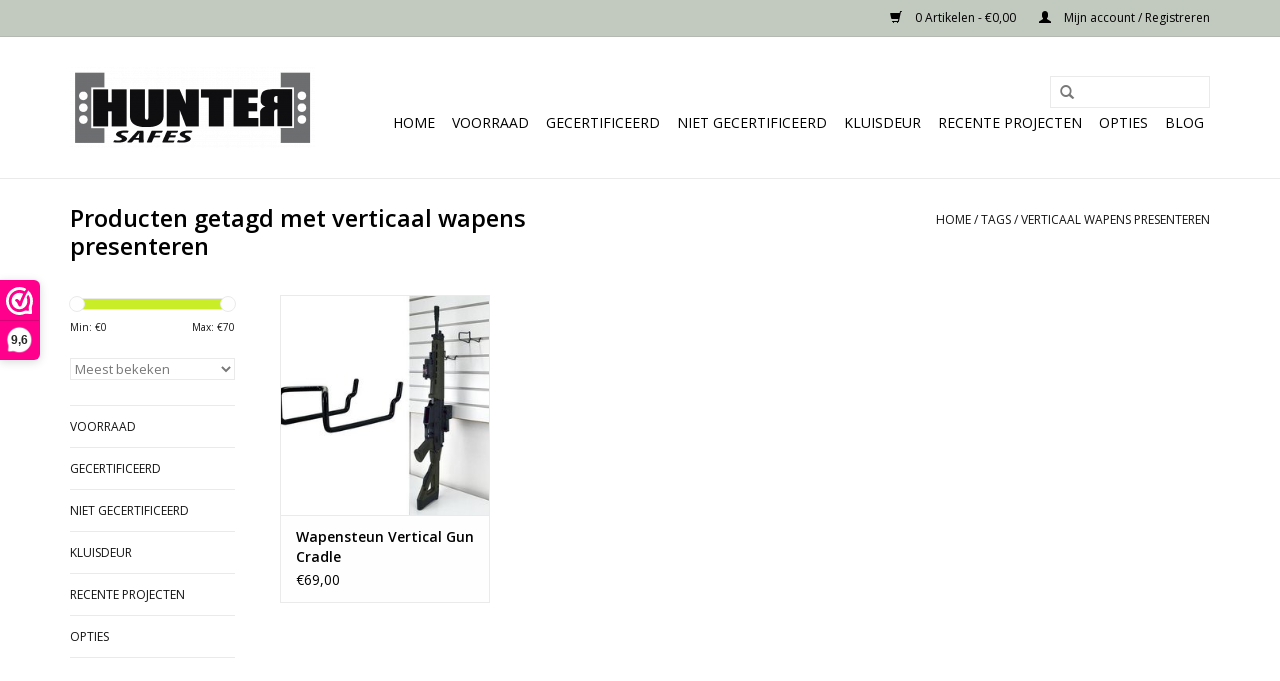

--- FILE ---
content_type: text/html;charset=utf-8
request_url: https://www.wapenkluis.nl/tags/verticaal-wapens-presenteren/
body_size: 6609
content:
<!DOCTYPE html>
<html lang="nl">
  <head>
    <meta charset="utf-8"/>
<!-- [START] 'blocks/head.rain' -->
<!--

  (c) 2008-2026 Lightspeed Netherlands B.V.
  http://www.lightspeedhq.com
  Generated: 28-01-2026 @ 02:46:39

-->
<link rel="canonical" href="https://www.wapenkluis.nl/tags/verticaal-wapens-presenteren/"/>
<link rel="alternate" href="https://www.wapenkluis.nl/index.rss" type="application/rss+xml" title="Nieuwe producten"/>
<meta name="robots" content="noodp,noydir"/>
<meta property="og:url" content="https://www.wapenkluis.nl/tags/verticaal-wapens-presenteren/?source=facebook"/>
<meta property="og:site_name" content="HUNTER SAFES"/>
<meta property="og:title" content="verticaal wapens presenteren"/>
<meta property="og:description" content="Wapenkluis kopen doe je bij Hunter Safes. Producent wapenkluizen en sterk in maatwerk. 5 jaar garantie op je wapenkluis. Eigen transport- en servicedienst 24/7."/>
<!--[if lt IE 9]>
<script src="https://cdn.webshopapp.com/assets/html5shiv.js?2025-02-20"></script>
<![endif]-->
<!-- [END] 'blocks/head.rain' -->
    <title>verticaal wapens presenteren - HUNTER SAFES</title>
    <meta name="description" content="Wapenkluis kopen doe je bij Hunter Safes. Producent wapenkluizen en sterk in maatwerk. 5 jaar garantie op je wapenkluis. Eigen transport- en servicedienst 24/7." />
    <meta name="keywords" content="verticaal, wapens, presenteren, wapenkluis, wapenkluizen, wapenkast, wapenkasten, gebruikte wapenkluis, wapenkluis kopen, wapenkluis pistool, wapenkluis oldenzaal, wapenkluis haaksbergen, wapenkluis amsterdam,wapenkluis utrecht,wapenkluis rotterdam" />
    <meta http-equiv="X-UA-Compatible" content="IE=edge,chrome=1">
    <meta name="viewport" content="width=device-width, initial-scale=1.0">
    <meta name="apple-mobile-web-app-capable" content="yes">
    <meta name="apple-mobile-web-app-status-bar-style" content="black">
    <meta property="fb:app_id" content="966242223397117"/>


    <link rel="shortcut icon" href="https://cdn.webshopapp.com/shops/130088/themes/159788/v/1686149/assets/favicon.ico?20230124164101" type="image/x-icon" />
    <link href='//fonts.googleapis.com/css?family=Open%20Sans:400,300,600' rel='stylesheet' type='text/css'>
    <link href='//fonts.googleapis.com/css?family=Open%20Sans:400,300,600' rel='stylesheet' type='text/css'>
    <link rel="shortcut icon" href="https://cdn.webshopapp.com/shops/130088/themes/159788/v/1686149/assets/favicon.ico?20230124164101" type="image/x-icon" /> 
    <link rel="stylesheet" href="https://cdn.webshopapp.com/shops/130088/themes/159788/assets/bootstrap.css?20240130104143" />
    <link rel="stylesheet" href="https://cdn.webshopapp.com/shops/130088/themes/159788/assets/style.css?20240130104143" />    
    <link rel="stylesheet" href="https://cdn.webshopapp.com/shops/130088/themes/159788/assets/settings.css?20240130104143" />  
    <link rel="stylesheet" href="https://cdn.webshopapp.com/assets/gui-2-0.css?2025-02-20" />
    <link rel="stylesheet" href="https://cdn.webshopapp.com/assets/gui-responsive-2-0.css?2025-02-20" />   
    <link rel="stylesheet" href="https://cdn.webshopapp.com/shops/130088/themes/159788/assets/custom.css?20240130104143" />
    <script src="https://cdn.webshopapp.com/assets/jquery-1-9-1.js?2025-02-20"></script>
    <script src="https://cdn.webshopapp.com/assets/jquery-ui-1-10-1.js?2025-02-20"></script>
   
    <script type="text/javascript" src="https://cdn.webshopapp.com/shops/130088/themes/159788/assets/global.js?20240130104143"></script>

    <script type="text/javascript" src="https://cdn.webshopapp.com/shops/130088/themes/159788/assets/jcarousel.js?20240130104143"></script>
    <script type="text/javascript" src="https://cdn.webshopapp.com/assets/gui.js?2025-02-20"></script>
    <script type="text/javascript" src="https://cdn.webshopapp.com/assets/gui-responsive-2-0.js?2025-02-20"></script>
        
    <!--[if lt IE 9]>
    <link rel="stylesheet" href="https://cdn.webshopapp.com/shops/130088/themes/159788/assets/style-ie.css?20240130104143" />
    <![endif]-->
  </head>
  <body>  
    <header>
      <div class="topnav">
        <div class="container">
                    <div class="right">
            <a href="https://www.wapenkluis.nl/cart/" title="Winkelwagen" class="cart"> 
              <span class="glyphicon glyphicon-shopping-cart"></span>
              0 Artikelen - €0,00
            </a>
            <a href="https://www.wapenkluis.nl/account/" title="Mijn account" class="my-account">
              <span class="glyphicon glyphicon-user"></span>
                            Mijn account / Registreren
                          </a>
          </div>
        </div>
      </div>
      <div class="navigation container">
        <div class="align">
          <ul class="burger">
            <img src="https://cdn.webshopapp.com/shops/130088/themes/159788/assets/hamburger.png?20240130104143" width="32" height="32" alt="Menu">
          </ul>
          <div class="vertical logo">
            <a href="https://www.wapenkluis.nl/" title="Wapenkluis kopen? Hunter Safes heeft jouw gewenste wapenkluis!">
              <img src="https://cdn.webshopapp.com/shops/130088/themes/159788/v/2140297/assets/logo.png?20240130104143" alt="Wapenkluis kopen? Hunter Safes heeft jouw gewenste wapenkluis!" />
            </a>
          </div>
          <nav class="nonbounce desktop vertical">
            <form action="https://www.wapenkluis.nl/search/" method="get" id="formSearch">
              <input type="text" name="q" autocomplete="off"  value=""/>
              <span onclick="$('#formSearch').submit();" title="Zoeken" class="glyphicon glyphicon-search"></span>
            </form>            
            <ul>
              <li class="item home ">
                <a class="itemLink" href="https://www.wapenkluis.nl/">Home</a>
              </li>
                            <li class="item">
                <a class="itemLink" href="https://www.wapenkluis.nl/voorraad/" title="Voorraad">Voorraad</a>
                              </li>
                            <li class="item sub">
                <a class="itemLink" href="https://www.wapenkluis.nl/gecertificeerd/" title="Gecertificeerd">Gecertificeerd</a>
                                <span class="glyphicon glyphicon-play"></span>
                <ul class="subnav">
                                    <li class="subitem">
                    <a class="subitemLink" href="https://www.wapenkluis.nl/gecertificeerd/wapenkluis-s1-politie-goedgekeurd/" title="Wapenkluis S1 (Politie goedgekeurd)">Wapenkluis S1 (Politie goedgekeurd)</a>
                                      </li>
                                    <li class="subitem">
                    <a class="subitemLink" href="https://www.wapenkluis.nl/gecertificeerd/wapenkluis-s2/" title="Wapenkluis S2">Wapenkluis S2</a>
                                      </li>
                                    <li class="subitem">
                    <a class="subitemLink" href="https://www.wapenkluis.nl/gecertificeerd/wapenkluis-grade-i/" title="Wapenkluis Grade I">Wapenkluis Grade I</a>
                                      </li>
                                    <li class="subitem">
                    <a class="subitemLink" href="https://www.wapenkluis.nl/gecertificeerd/wapenkluis-grade-ii/" title="Wapenkluis Grade II">Wapenkluis Grade II</a>
                                      </li>
                                    <li class="subitem">
                    <a class="subitemLink" href="https://www.wapenkluis.nl/gecertificeerd/pantzerglass/" title="PantzerGlass">PantzerGlass</a>
                                      </li>
                                    <li class="subitem">
                    <a class="subitemLink" href="https://www.wapenkluis.nl/gecertificeerd/pistoolkluis/" title="Pistoolkluis">Pistoolkluis</a>
                                      </li>
                                    <li class="subitem">
                    <a class="subitemLink" href="https://www.wapenkluis.nl/gecertificeerd/munitiekluis/" title="Munitiekluis">Munitiekluis</a>
                                        <ul class="subnav">
                                            <li class="subitem">
                        <a class="subitemLink" href="https://www.wapenkluis.nl/gecertificeerd/munitiekluis/munitiekluis-s1/" title="Munitiekluis S1">Munitiekluis S1</a>
                      </li>
                                            <li class="subitem">
                        <a class="subitemLink" href="https://www.wapenkluis.nl/gecertificeerd/munitiekluis/munitiekluis-s2/" title="Munitiekluis S2">Munitiekluis S2</a>
                      </li>
                                          </ul>
                                      </li>
                                    <li class="subitem">
                    <a class="subitemLink" href="https://www.wapenkluis.nl/gecertificeerd/autokluis/" title="Autokluis">Autokluis</a>
                                      </li>
                                    <li class="subitem">
                    <a class="subitemLink" href="https://www.wapenkluis.nl/gecertificeerd/hoekkluis/" title="Hoekkluis">Hoekkluis</a>
                                      </li>
                                    <li class="subitem">
                    <a class="subitemLink" href="https://www.wapenkluis.nl/gecertificeerd/gebruikte-wapenkluis/" title="Gebruikte wapenkluis">Gebruikte wapenkluis</a>
                                      </li>
                                  </ul>
                              </li>
                            <li class="item">
                <a class="itemLink" href="https://www.wapenkluis.nl/niet-gecertificeerd/" title="Niet gecertificeerd">Niet gecertificeerd</a>
                              </li>
                            <li class="item">
                <a class="itemLink" href="https://www.wapenkluis.nl/kluisdeur/" title="Kluisdeur">Kluisdeur</a>
                              </li>
                            <li class="item">
                <a class="itemLink" href="https://www.wapenkluis.nl/recente-projecten/" title="Recente projecten">Recente projecten</a>
                              </li>
                            <li class="item sub">
                <a class="itemLink" href="https://www.wapenkluis.nl/opties-3225260/" title="Opties">Opties</a>
                                <span class="glyphicon glyphicon-play"></span>
                <ul class="subnav">
                                    <li class="subitem">
                    <a class="subitemLink" href="https://www.wapenkluis.nl/opties-3225260/sloten/" title="Sloten">Sloten</a>
                                        <ul class="subnav">
                                            <li class="subitem">
                        <a class="subitemLink" href="https://www.wapenkluis.nl/opties-3225260/sloten/elektronisch-sloten/" title="Elektronisch sloten">Elektronisch sloten</a>
                      </li>
                                            <li class="subitem">
                        <a class="subitemLink" href="https://www.wapenkluis.nl/opties-3225260/sloten/fingerprint-sloten/" title="Fingerprint sloten">Fingerprint sloten</a>
                      </li>
                                            <li class="subitem">
                        <a class="subitemLink" href="https://www.wapenkluis.nl/opties-3225260/sloten/mechanisch-combinatiesloten/" title="Mechanisch combinatiesloten">Mechanisch combinatiesloten</a>
                      </li>
                                            <li class="subitem">
                        <a class="subitemLink" href="https://www.wapenkluis.nl/opties-3225260/sloten/sleutelsloten/" title="Sleutelsloten">Sleutelsloten</a>
                      </li>
                                            <li class="subitem">
                        <a class="subitemLink" href="https://www.wapenkluis.nl/opties-3225260/sloten/binnenkluis-sloten/" title="Binnenkluis sloten">Binnenkluis sloten</a>
                      </li>
                                          </ul>
                                      </li>
                                    <li class="subitem">
                    <a class="subitemLink" href="https://www.wapenkluis.nl/opties-3225260/hendels/" title="Hendels">Hendels</a>
                                      </li>
                                    <li class="subitem">
                    <a class="subitemLink" href="https://www.wapenkluis.nl/opties-3225260/wapensteunen-en-magazijnhouders/" title="Wapensteunen en magazijnhouders">Wapensteunen en magazijnhouders</a>
                                      </li>
                                    <li class="subitem">
                    <a class="subitemLink" href="https://www.wapenkluis.nl/opties-3225260/afwerking/" title="Afwerking">Afwerking</a>
                                      </li>
                                  </ul>
                              </li>
                                                        <li class="item sub"><a class="itemLink" href="https://www.wapenkluis.nl/blogs/blog/" title="Blog">Blog</a>
                <ul class="subnav">
                                    <li class="subitem"><a class="subitemLink" href="https://www.wapenkluis.nl/blogs/blog/wapenkluis-met-glas-op-maat-voor-finse-klant/" title="Wapenkluis met glas op maat voor Finse klant">Wapenkluis met glas op maat voor Finse klant</a></li>
                                    <li class="subitem"><a class="subitemLink" href="https://www.wapenkluis.nl/blogs/blog/veiligheid-boven-alles-waarom-een-s-1-en14450-gece/" title="Veiligheid Boven Alles: Waarom Een S-1/EN14450 Gecertificeerde Wapenkluis van Hunter Safes een Slimme Investering is">Veiligheid Boven Alles: Waarom Een S-1/EN14450 Gecertificeerde Wapenkluis van Hunter Safes een Slimme Investering is</a></li>
                                    <li class="subitem"><a class="subitemLink" href="https://www.wapenkluis.nl/blogs/blog/veiligheid-en-stijl-gecombineerd-ontdek-de-perfect/" title="Veiligheid en Stijl Gecombineerd: Ontdek De Perfecte Wapenkluis met Glas">Veiligheid en Stijl Gecombineerd: Ontdek De Perfecte Wapenkluis met Glas</a></li>
                                    <li class="subitem"><a class="subitemLink" href="https://www.wapenkluis.nl/blogs/blog/autokluis-op-maat-in-armsteun-of-middenconsole-ple/" title="Autokluis op maat in armsteun of middenconsole plek ">Autokluis op maat in armsteun of middenconsole plek </a></li>
                                    <li class="subitem"><a class="subitemLink" href="https://www.wapenkluis.nl/blogs/blog/wapenkluis-met-lades/" title="Wapenkluis met lades ">Wapenkluis met lades </a></li>
                                  </ul>
              </li>
                                                      </ul>
            <span class="glyphicon glyphicon-remove"></span>  
          </nav>
        </div>
      </div>
    </header>
    
    <div class="wrapper">
      <div class="container content">
                <div class="page-title row">
  <div class="col-sm-6 col-md-6">
    <h1>Producten getagd met verticaal wapens presenteren</h1>
  </div>
  <div class="col-sm-6 col-md-6 breadcrumbs text-right">
    <a href="https://www.wapenkluis.nl/" title="Home">Home</a>
    
        / <a href="https://www.wapenkluis.nl/tags/">Tags</a>
        / <a href="https://www.wapenkluis.nl/tags/verticaal-wapens-presenteren/">verticaal wapens presenteren</a>
      </div>  
  </div>
<div class="products row">
  <div class="col-md-2 sidebar">
    <div class="sort">
      <form action="https://www.wapenkluis.nl/tags/verticaal-wapens-presenteren/" method="get" id="filter_form">
        <input type="hidden" name="mode" value="list" id="filter_form_mode" />
        <input type="hidden" name="limit" value="24" id="filter_form_limit" />
        <input type="hidden" name="sort" value="popular" id="filter_form_sort" />
        <input type="hidden" name="max" value="70" id="filter_form_max" />
        <input type="hidden" name="min" value="0" id="filter_form_min" />
        
        <div class="price-filter">
          <div class="sidebar-filter-slider">
            <div id="collection-filter-price"></div>
          </div>
          <div class="price-filter-range clear">
            <div class="min">Min: €<span>0</span></div>
            <div class="max">Max: €<span>70</span></div>
          </div>
        </div>
        
        <select name="sort" onchange="$('#formSortModeLimit').submit();">
                    <option value="popular" selected="selected">Meest bekeken</option>
                    <option value="newest">Nieuwste producten</option>
                    <option value="lowest">Laagste prijs</option>
                    <option value="highest">Hoogste prijs</option>
                    <option value="asc">Naam oplopend</option>
                    <option value="desc">Naam aflopend</option>
                  </select>        
                      </form>
    </div>
    
<ul>
        <li class="item"><span class="arrow"></span><a href="https://www.wapenkluis.nl/voorraad/" class="itemLink" title="Voorraad">Voorraad </a>
            </li>
           <li class="item"><span class="arrow"></span><a href="https://www.wapenkluis.nl/gecertificeerd/" class="itemLink" title="Gecertificeerd">Gecertificeerd </a>
            </li>
           <li class="item"><span class="arrow"></span><a href="https://www.wapenkluis.nl/niet-gecertificeerd/" class="itemLink" title="Niet gecertificeerd">Niet gecertificeerd </a>
            </li>
           <li class="item"><span class="arrow"></span><a href="https://www.wapenkluis.nl/kluisdeur/" class="itemLink" title="Kluisdeur">Kluisdeur </a>
            </li>
           <li class="item"><span class="arrow"></span><a href="https://www.wapenkluis.nl/recente-projecten/" class="itemLink" title="Recente projecten">Recente projecten </a>
            </li>
           <li class="item"><span class="arrow"></span><a href="https://www.wapenkluis.nl/opties-3225260/" class="itemLink" title="Opties">Opties </a>
            </li>
        </ul>
      </div>
  <div class="col-sm-12 col-md-10">
        <div class="product col-xs-6 col-sm-3 col-md-3">
  <div class="image-wrap">
    <a href="https://www.wapenkluis.nl/wapensteun-vertical-gun-cradle.html" title="Wapensteun Vertical Gun Cradle">
      
           
                  <img src="https://cdn.webshopapp.com/shops/130088/files/172800782/262x276x1/wapensteun-vertical-gun-cradle.jpg" width="262" height="276" alt="Wapensteun Vertical Gun Cradle" title="Wapensteun Vertical Gun Cradle" />
                </a>
    
    <div class="description text-center">
      <a href="https://www.wapenkluis.nl/wapensteun-vertical-gun-cradle.html" title="Wapensteun Vertical Gun Cradle">
                <div class="text">
                    - 1 vertical gun cradle per 1 geweer<br />
- Per 10 stuks verpakt<br />
- Geschikt bij slatwall- of pegbord systeem<br />
- Past op 2,54 cm pegboard<br />
- Kunststof coating
                  </div>
      </a>
      <a href="https://www.wapenkluis.nl/cart/add/123310295/" class="cart">Toevoegen aan winkelwagen</a>
    </div>
  </div>
  
  <div class="info">
    <a href="https://www.wapenkluis.nl/wapensteun-vertical-gun-cradle.html" title="Wapensteun Vertical Gun Cradle" class="title">
   Wapensteun Vertical Gun Cradle     </a>
    
    <div class="left">      
      
    
    €69,00
          
   </div>
       
   
     </div>
</div>

     
      
  </div>
</div>



<script type="text/javascript">
  $(function(){
    $('#filter_form input, #filter_form select').change(function(){
      $(this).closest('form').submit();
    });
    
    $("#collection-filter-price").slider({
      range: true,
      min: 0,
      max: 70,
      values: [0, 70],
      step: 1,
      slide: function( event, ui){
    $('.sidebar-filter-range .min span').html(ui.values[0]);
    $('.sidebar-filter-range .max span').html(ui.values[1]);
    
    $('#filter_form_min').val(ui.values[0]);
    $('#filter_form_max').val(ui.values[1]);
  },
    stop: function(event, ui){
    $('#filter_form').submit();
  }
    });
  });
</script>      </div>
      
      <footer>
        <hr class="full-width" />
        <div class="container">
          <div class="social row">
                        <div class="newsletter col-xs-12 col-sm-7 col-md-7">
              <span class="title">Meld je aan voor onze nieuwsbrief:</span>
              <form id="formNewsletter" action="https://www.wapenkluis.nl/account/newsletter/" method="post">
                <input type="hidden" name="key" value="e7ab1a8f99d7b2b9f0decb5b50c3b0ed" />
                <input type="text" name="email" id="formNewsletterEmail" value="" placeholder="E-mail"/>
                <a class="btn glyphicon glyphicon-send" href="#" onclick="$('#formNewsletter').submit(); return false;" title="Abonneer" ><span>Abonneer</span></a>
              </form>
            </div>
                            <div class="social-media col-xs-12 col-md-12  col-sm-5 col-md-5 text-right">
              <a href="https://www.facebook.com/huntersafesnederland" class="social-icon facebook" target="_blank"></a>                                                        <a href="https://www.youtube.com/channel/UCncLwT-p4mEzZ7wmFhBS4og?view_as=subscriber" class="social-icon youtube" target="_blank"></a>                            <a href="https://www.instagram.com/huntersafesnederland/" class="social-icon instagram" target="_blank" title="Instagram HUNTER SAFES"></a>              
            </div>
                      </div>
          <hr class="full-width" />
          <div class="links row">
            <div class="col-xs-12 col-sm-3 col-md-3">
                <label class="collapse" for="_1">
                  <strong>Klantenservice</strong>
                  <span class="glyphicon glyphicon-chevron-down hidden-sm hidden-md hidden-lg"></span></label>
                    <input class="collapse_input hidden-md hidden-lg hidden-sm" id="_1" type="checkbox">
                    <div class="list">
  
                  <ul class="no-underline no-list-style">
                                                <li><a href="https://www.wapenkluis.nl/service/contact/" title="Contact" >Contact</a>
                        </li>
                                                <li><a href="https://www.wapenkluis.nl/service/about/" title="Over ons" >Over ons</a>
                        </li>
                                                <li><a href="https://www.wapenkluis.nl/service/herkomst-materialen-en-producten/" title="Herkomst materialen en onderdelen" >Herkomst materialen en onderdelen</a>
                        </li>
                                                <li><a href="https://www.wapenkluis.nl/service/general-terms-conditions/" title="Algemene voorwaarden" >Algemene voorwaarden</a>
                        </li>
                                                <li><a href="https://www.wapenkluis.nl/service/privacy-policy/" title="Privacy Policy (AVG)" >Privacy Policy (AVG)</a>
                        </li>
                                                <li><a href="https://www.wapenkluis.nl/service/payment-methods/" title="Betaalmethoden" >Betaalmethoden</a>
                        </li>
                                                <li><a href="https://www.wapenkluis.nl/service/shipping-returns/" title="Verzenden &amp; retourneren" >Verzenden &amp; retourneren</a>
                        </li>
                                                <li><a href="https://www.wapenkluis.nl/service/" title="Veelgestelde vragen" >Veelgestelde vragen</a>
                        </li>
                                                <li><a href="https://www.wapenkluis.nl/sitemap/" title="Sitemap" >Sitemap</a>
                        </li>
                                                <li><a href="https://www.wapenkluis.nl/service/garantie-and-klachten/" title="Garantie &amp; klachten" >Garantie &amp; klachten</a>
                        </li>
                                                <li><a href="https://www.wapenkluis.nl/service/certificering-hunter-safes/" title="Certificering Hunter Safes" >Certificering Hunter Safes</a>
                        </li>
                                            </ul>
                  </div> 
             
            </div>     
       
            
            <div class="col-xs-12 col-sm-3 col-md-3">
          <label class="collapse" for="_2">
                  <strong>Producten</strong>
                  <span class="glyphicon glyphicon-chevron-down hidden-sm hidden-md hidden-lg"></span></label>
                    <input class="collapse_input hidden-md hidden-lg hidden-sm" id="_2" type="checkbox">
                    <div class="list">
              <ul>
                <li><a href="https://www.wapenkluis.nl/collection/" title="Alle producten">Alle producten</a></li>
                <li><a href="https://www.wapenkluis.nl/collection/?sort=newest" title="Nieuwe producten">Nieuwe producten</a></li>
                <li><a href="https://www.wapenkluis.nl/collection/offers/" title="Aanbiedingen">Aanbiedingen</a></li>
                                <li><a href="https://www.wapenkluis.nl/tags/" title="Tags">Tags</a></li>                <li><a href="https://www.wapenkluis.nl/index.rss" title="RSS-feed">RSS-feed</a></li>
              </ul>
            </div>
            </div>
            
            <div class="col-xs-12 col-sm-3 col-md-3">
              <label class="collapse" for="_3">
                  <strong>
                                Mijn account
                              </strong>
                  <span class="glyphicon glyphicon-chevron-down hidden-sm hidden-md hidden-lg"></span></label>
                    <input class="collapse_input hidden-md hidden-lg hidden-sm" id="_3" type="checkbox">
                    <div class="list">
            
           
              <ul>
                                <li><a href="https://www.wapenkluis.nl/account/" title="Registreren">Registreren</a></li>
                                <li><a href="https://www.wapenkluis.nl/account/orders/" title="Mijn bestellingen">Mijn bestellingen</a></li>
                                <li><a href="https://www.wapenkluis.nl/account/tickets/" title="Mijn tickets">Mijn tickets</a></li>
                                <li><a href="https://www.wapenkluis.nl/account/wishlist/" title="Mijn verlanglijst">Mijn verlanglijst</a></li>
                              </ul>
            </div>
            </div>
            <div class="col-xs-12 col-sm-3 col-md-3">
                 <label class="collapse" for="_4">
                  <strong>Hunter Safes </strong>
                  <span class="glyphicon glyphicon-chevron-down hidden-sm hidden-md hidden-lg"></span></label>
                    <input class="collapse_input hidden-md hidden-lg hidden-sm" id="_4" type="checkbox">
                    <div class="list">
              
              
              
              <span class="contact-description">Gespecialiseerd in maatwerk</span>                            <div class="contact">
                <span class="glyphicon glyphicon-earphone"></span>
                0541-234444
              </div>
                                          <div class="contact">
                <span class="glyphicon glyphicon-envelope"></span>
                <a href="/cdn-cgi/l/email-protection#2d44434b426d45584359485f5e4c4b485e034e4240" title="Email"><span class="__cf_email__" data-cfemail="aac3c4ccc5eac2dfc4decfd8d9cbcccfd984c9c5c7">[email&#160;protected]</span></a>
              </div>
                            </div>
              
                                                      </div>
          </div>
          <hr class="full-width" />
        </div>
        <div class="copyright-payment">
          <div class="container">
            <div class="row">
              <div class="copyright col-md-6">
                © Copyright 2026 HUNTER SAFES 
                              </div>
              <div class="payments col-md-6 text-right">
                                <a href="https://www.wapenkluis.nl/service/payment-methods/" title="Betaalmethoden">
                  <img src="https://cdn.webshopapp.com/assets/icon-payment-cash.png?2025-02-20" alt="Cash" />
                </a>
                                <a href="https://www.wapenkluis.nl/service/payment-methods/" title="Betaalmethoden">
                  <img src="https://cdn.webshopapp.com/assets/icon-payment-ideal.png?2025-02-20" alt="iDEAL" />
                </a>
                                <a href="https://www.wapenkluis.nl/service/payment-methods/" title="Betaalmethoden">
                  <img src="https://cdn.webshopapp.com/assets/icon-payment-mistercash.png?2025-02-20" alt="Bancontact / Mister Cash" />
                </a>
                                <a href="https://www.wapenkluis.nl/service/payment-methods/" title="Betaalmethoden">
                  <img src="https://cdn.webshopapp.com/assets/icon-payment-directebanking.png?2025-02-20" alt="SOFORT Banking" />
                </a>
                                <a href="https://www.wapenkluis.nl/service/payment-methods/" title="Betaalmethoden">
                  <img src="https://cdn.webshopapp.com/assets/icon-payment-banktransfer.png?2025-02-20" alt="Bank transfer" />
                </a>
                                <a href="https://www.wapenkluis.nl/service/payment-methods/" title="Betaalmethoden">
                  <img src="https://cdn.webshopapp.com/assets/icon-payment-belfius.png?2025-02-20" alt="Belfius" />
                </a>
                                <a href="https://www.wapenkluis.nl/service/payment-methods/" title="Betaalmethoden">
                  <img src="https://cdn.webshopapp.com/assets/icon-payment-kbc.png?2025-02-20" alt="KBC" />
                </a>
                              </div>
            </div>
          </div>
        </div>
      </footer>
    </div>
    <!-- [START] 'blocks/body.rain' -->
<script data-cfasync="false" src="/cdn-cgi/scripts/5c5dd728/cloudflare-static/email-decode.min.js"></script><script>
(function () {
  var s = document.createElement('script');
  s.type = 'text/javascript';
  s.async = true;
  s.src = 'https://www.wapenkluis.nl/services/stats/pageview.js';
  ( document.getElementsByTagName('head')[0] || document.getElementsByTagName('body')[0] ).appendChild(s);
})();
</script>
  
<!-- Global site tag (gtag.js) - Google Analytics -->
<script async src="https://www.googletagmanager.com/gtag/js?id=G-FNVHJ150MT"></script>
<script>
    window.dataLayer = window.dataLayer || [];
    function gtag(){dataLayer.push(arguments);}

        gtag('consent', 'default', {"ad_storage":"denied","ad_user_data":"denied","ad_personalization":"denied","analytics_storage":"denied","region":["AT","BE","BG","CH","GB","HR","CY","CZ","DK","EE","FI","FR","DE","EL","HU","IE","IT","LV","LT","LU","MT","NL","PL","PT","RO","SK","SI","ES","SE","IS","LI","NO","CA-QC"]});
    
    gtag('js', new Date());
    gtag('config', 'G-FNVHJ150MT', {
        'currency': 'EUR',
                'country': 'NL'
    });

        gtag('event', 'view_item_list', {"items":[{"item_id":"SLAT VERT","item_name":"Wapensteun Vertical Gun Cradle","currency":"EUR","item_brand":"","item_variant":"Wapensteun Vertical Gun Cradle","price":69,"quantity":1,"item_category":"Wapensteunen en magazijnhouders"}]});
    </script>
<script>
var Tawk_API=Tawk_API||{}, Tawk_LoadStart=new Date();(function(){var s1=document.createElement('script'),s0=document.getElementsByTagName('script')[0];s1.async=true;s1.src='https://embed.tawk.to/58ac1c786398130aabda1d01/default';s1.charset='UTF-8';s1.setAttribute('crossorigin','*');s0.parentNode.insertBefore(s1,s0);})();Tawk_API.onLoad = function(){ $.ajax({  url : document.location.href.split('?')[0] + '?format=json',  success : function(data) {    var tawkAttributes = {};    var language = data.shop.language2.code;    tawkAttributes.Language = language;    var loggedIn = false;    var account = data.page.account;    if (account !== undefined && account != false) {      loggedIn = true;      var email = account.email;      var fullname = account.fullname;      tawkAttributes['Naam'] = fullname;      tawkAttributes['Emailadres'] = email;    }    var cart = data.page.cart;    if (cart !== undefined && cart != false) {       var currency = data.shop.currency2.code;       var cartAttribute = '';       for (var i = 0; i < cart.products.length; i++) {         var product = cart.products[i];         cartAttribute += ' ' + product.quantity + 'x ' + product.fulltitle + ': ' + currency + ' ' + product.price.price + '\n';       }       cartAttribute += 'Totaal: ' + cart.total.price + '\n';        tawkAttributes['Winkelwagentje'] = cartAttribute;    }    if (!loggedIn) {      Tawk_API.setAttributes(tawkAttributes, function error(err){console.log('Tawk to setAttributes callback message: ' + err)});    } else {     $.ajax({     url : '/account/?format=json',     success : function(data) {       var account = data.account;       if (account !== undefined) {         var accountInfo = account.information;         tawkAttributes['Telefoon'] = accountInfo.phone;         var orderInfo = account.orders;         if (orderInfo.length > 0) {           var orderAttribute = '';           for (var i = 0; i < orderInfo.length; i++) {             var order = orderInfo[i];             var d = new Date(order.date);             var ds = (d.getDate() < 10 ? '0' : '') + d.getDate() + '-' + (d.getMonth() < 10 ? '0' : '') + d.getMonth() + '-' + d.getFullYear();             var p = order.price.toFixed(2);             var u = 'http://www.wapenkluis.nl/admin/orders/' + order.id;             orderAttribute += ds + ': ' + p + ' (' + order.status + ') ' + u + '\n';           }         }       }       tawkAttributes['Order-historie'] = orderAttribute;       Tawk_API.setAttributes(tawkAttributes, function error(err) {          if (err !== undefined) {            console.log('Tawk to setAttributes callback message: ' + err);          }        })     },       error : function(err) {       console.log('tawk.to chat error (1): ' + JSON.stringify(err));     }     });    }  },  error : function(err) {    console.log('tawk.to chat error (2): ' + JSON.stringify(err));  } });};
</script>
<script>
(function () {
  var s = document.createElement('script');
  s.type = 'text/javascript';
  s.async = true;
  s.src = 'https://dashboard.webwinkelkeur.nl/webshops/sidebar.js?id=10662';
  ( document.getElementsByTagName('head')[0] || document.getElementsByTagName('body')[0] ).appendChild(s);
})();
</script>
<!-- [END] 'blocks/body.rain' -->
  </body>

</html>

--- FILE ---
content_type: text/javascript;charset=utf-8
request_url: https://www.wapenkluis.nl/services/stats/pageview.js
body_size: -436
content:
// SEOshop 28-01-2026 02:46:40